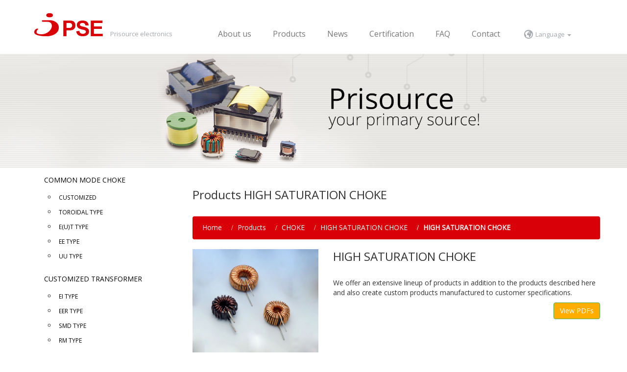

--- FILE ---
content_type: text/html; charset=UTF-8
request_url: https://www.prisource.com.tw/index.php?p=product_detail&pid=16
body_size: 5527
content:
<!DOCTYPE html>
<html lang="en">
  <head>
	<title>High Saturation Choke - Prisource Electronics</title>
	<meta name="description" content="Prisource Electronics supplies High Saturation Choke. We manufacture the best High Saturation Choke."/>
	<meta name="keywords" content=""/>
	
	<!--
    	<title>High Saturation Choke - Prisource Electronics</title>
				<meta name="description" content="Prisource Electronics supplies High Saturation Choke. We manufacture the best High Saturation Choke."/>
        -->
	<!--
			<title>high saturation choke-customized choke coil manufacturing-Prisource</title>
		<meta name="description" content="high saturation choke-We offer an extensive lineup of products in addition to the products described here and also create custom products manufactured to customer specifications.
"/>
	    -->
	
        <meta charset="utf-8">
    <meta name="viewport" content="width=device-width, initial-scale=1">
    <meta http-equiv="X-UA-Compatible" content="IE=edge,chrome=1">
	
	<meta name="author" content="Prisource Electronics">
<meta name="copyright" content="Prisource Electronics">
<meta name="robots" content="index, follow">
<meta name="revisit-after" content="3 days">
<meta name="rating" content="general">
<meta name="msvalidate.01" content="8B81ED169B579A05902FB50C04054728" />
<meta name="google-site-verification" content="fe2qyqxuUIAIavHXmh_KvGebc6jD2S26fVIakB8xFYY" />
<script>
  (function(i,s,o,g,r,a,m){i['GoogleAnalyticsObject']=r;i[r]=i[r]||function(){
  (i[r].q=i[r].q||[]).push(arguments)},i[r].l=1*new Date();a=s.createElement(o),
  m=s.getElementsByTagName(o)[0];a.async=1;a.src=g;m.parentNode.insertBefore(a,m)
  })(window,document,'script','//www.google-analytics.com/analytics.js','ga');

  ga('create', 'UA-25030383-72', 'auto');
  ga('send', 'pageview');

</script>
    <link href="http://netdna.bootstrapcdn.com/font-awesome/4.0.3/css/font-awesome.css" rel="stylesheet"> 
    <link  rel="stylesheet" href="/templates/css/styles.css"  media="screen">
    <link rel="stylesheet" href="/templates/css/main.css"  media="screen">
    <link rel="stylesheet" href="/templates/css/flexslider.css" >
	
	
	<meta property="og:title" content="prisource.com.tw" />
	<meta property="og:type" content="website" />
	<meta property="og:url" content="http://www.prisource.com.tw/index.php?p=product_detail&pid=16"/>
	<meta property="og:image" content="http://www.prisource.com.tw/uploads/system/enus/prod_img/HS02.jpg" />
	<meta property="og:image:type" content="image/jpeg" />
	<meta property="og:description" content="HIGH SATURATION CHOKE" />

  </head>

  <body>

    <!-- 選單 -->
    <header class="nav-down">
<nav class="container">
	<div class="row">
		<div class="col-lg-4 col-md-4">
			<div id="site-logo">
			<a itemprop="url"  itemprop="name" href="http://www.prisource.com.tw"><img src="/templates/images/logo.png" alt="Prisource electronics" title="Best Electrical Transformer,Choke Coil Suppliers,Common Mode Choke Manufacturers" class="img-responsive"><span>Prisource electronics</span></a>
			</div>
		</div>
		<div class="col-lg-8 col-md-8">
		
			<button type="button" class="hidden-md hidden-lg toggle-nav">
				<span class="sr-only">Toggle navigation</span>
				<span class="icon-bar"></span>
				<span class="icon-bar"></span>
				<span class="icon-bar"></span>
			</button>
			
			<div id="site-menu">
				<ul>
					        	   			         				<li><a href="index.php?p=about" class="main" style="font-family: 'Open Sans', sans-serif;">About us</a></li>
        				        			        	   			         				<li><a href="index.php?p=product" class="main" style="font-family: 'Open Sans', sans-serif;">Products</a></li>
        				        			        	   			         				<li><a href="index.php?p=news" class="main" style="font-family: 'Open Sans', sans-serif;">News</a></li>
        				        			        	   			         				<li><a href="index.php?p=project" class="main" style="font-family: 'Open Sans', sans-serif;">Certification</a></li>
        				        			        	   			         				<li><a href="index.php?p=faq" class="main" style="font-family: 'Open Sans', sans-serif;">FAQ</a></li>
        				        			        	   			         				<li><a href="index.php?p=contact" class="main" style="font-family: 'Open Sans', sans-serif;">Contact</a></li>
        				        								<li class="dropdown">
						<a href="#" class="dropdown-toggle ver" data-toggle="dropdown" >Language <span class="caret"></span></a>
						<ul class="dropdown-menu" role="menu">
																		               			<li><a href="http://prisource.com.tw">English</a></li>
																										               			<li><a href="http://jp.prisource.com.tw">日本語</a></li>
																																				</ul>
					</li>
				</ul>       
			</div>
		</div>
	 </div>	
</nav>
</header>


    

    <!-- 單張 -->
    <div class="banner">
      <img src="/templates/images/banner1.jpg" class="img-responsive">
    </div>


                


    <!-- Content -->
    <div class="container sidebar">
      
      <div class="row">
        <div class="col-md-3 col-sm-4 left-m">
            <ul class="nav nav-stacked nav-pills">
                            
                                                  <li><a itemprop="url" href="index.php?p=product&g=21">COMMON MODE CHOKE</a>
                   <ul class="unstyle">
                                                  
                                                  
                                                  
                                                  
                                                  
                                                  
                                                  
                                                  
                                                  
                                                  
                                                  
                                                  
                                                  
                                                  
                                                                           <li><a itemprop="url" href="index.php?p=product&g=21&g2=86"><small>CUSTOMIZED</small></a></li>
                             
                                                                           <li><a itemprop="url" href="index.php?p=product&g=21&g2=30"><small>TOROIDAL TYPE</small></a></li>
                             
                                                                           <li><a itemprop="url" href="index.php?p=product&g=21&g2=29"><small>E(U)T TYPE</small></a></li>
                             
                                                                           <li><a itemprop="url" href="index.php?p=product&g=21&g2=28"><small>EE TYPE</small></a></li>
                             
                                                                           <li><a itemprop="url" href="index.php?p=product&g=21&g2=27"><small>UU TYPE</small></a></li>
                             
                                         </ul>
                   </li>
                                    <li><a itemprop="url" href="index.php?p=product&g=17">CUSTOMIZED TRANSFORMER</a>
                   <ul class="unstyle">
                                                  
                                                  
                                                  
                                                                           <li><a itemprop="url" href="index.php?p=product&g=17&g2=57"><small>EI TYPE</small></a></li>
                             
                                                                           <li><a itemprop="url" href="index.php?p=product&g=17&g2=66"><small>EER TYPE</small></a></li>
                             
                                                                           <li><a itemprop="url" href="index.php?p=product&g=17&g2=64"><small>SMD TYPE</small></a></li>
                             
                                                                           <li><a itemprop="url" href="index.php?p=product&g=17&g2=63"><small>RM TYPE</small></a></li>
                             
                                                                           <li><a itemprop="url" href="index.php?p=product&g=17&g2=61"><small>PQ TYPE</small></a></li>
                             
                                                                           <li><a itemprop="url" href="index.php?p=product&g=17&g2=60"><small>ETD TYPE</small></a></li>
                             
                                                                           <li><a itemprop="url" href="index.php?p=product&g=17&g2=59"><small>EPC TYPE</small></a></li>
                             
                                                                           <li><a itemprop="url" href="index.php?p=product&g=17&g2=58"><small>EP TYPE</small></a></li>
                             
                                                                           <li><a itemprop="url" href="index.php?p=product&g=17&g2=31"><small>EE TYPE</small></a></li>
                             
                                                                           <li><a itemprop="url" href="index.php?p=product&g=17&g2=56"><small>EF TYPE</small></a></li>
                             
                                                                           <li><a itemprop="url" href="index.php?p=product&g=17&g2=65"><small>EFD TYPE</small></a></li>
                             
                                                  
                                                  
                                                  
                                                  
                                                  
                                         </ul>
                   </li>
                                    <li><a itemprop="url" href="index.php?p=product&g=78">CHOKE</a>
                   <ul class="unstyle">
                                                                           <li><a itemprop="url" href="index.php?p=product&g=78&g2=80"><small>IRON POWDER CHOKE</small></a></li>
                             
                                                                           <li><a itemprop="url" href="index.php?p=product&g=78&g2=81"><small>HIGH SATURATION CHOKE</small></a></li>
                             
                                                                           <li><a itemprop="url" href="index.php?p=product&g=78&g2=87"><small>CUSTOMIZED </small></a></li>
                             
                                                  
                                                  
                                                  
                                                  
                                                  
                                                  
                                                  
                                                  
                                                  
                                                  
                                                  
                                                  
                                                  
                                                  
                                                  
                                                  
                                         </ul>
                   </li>
                                       
                             </ul>
        </div>
      
        <div class="col-md-9 col-sm-8 sidebar2">
          <div class="page-header">Products HIGH SATURATION CHOKE</div>

          <!-- 麵包 -->
          <ol class="breadcrumb">
            <li><a itemprop="url" href="http://www.prisource.com.tw">Home</a></li>
              <li><a itemprop="url" href="index.php?p=product">Products</a></li>
                                          <li><a itemprop="url" href="index.php?p=product&g=78">CHOKE</a></li>
              <li><a itemprop="url" href="index.php?p=product&g=78&g2=81">HIGH SATURATION CHOKE</a></li>
                            <li itemprop="name" class="active">HIGH SATURATION CHOKE</li>
          </ol>
          <!-- 編輯 -->
          <div class="row">

            <div class="col-md-4">
                            <img itemprop="image" class="img-responsive" src="uploads/system/enus/prod_img/HS02.jpg" title="CHOKE coil" alt="common mode CHOKE"/>
                          </div>

            <div class="col-md-8">
              <h1 class="page-header" style="margin-top:0;">HIGH SATURATION CHOKE </h1>
              <p itemprop="description"><p>We&nbsp;offer an extensive lineup of products in addition to the products described here and also create custom products manufactured to customer specifications.</p>
</p>
			  				<a href="/uploads/system/enus/prod_file/CHOKE.pdf" target="_blank"><button class="btn btn-succes2 pull-right hidden-sm hidden-xs"><i class="fa fa-cloud-download"></i> View PDFs</button></a>
				            </div>
          </div>
          <hr>
          <div class="row">
            <div class="col-md-12">
              <article>
                <div class="img-responsive table-responsive" itemprop="description">
                <table border="1" cellpadding="0" cellspacing="0" style="border-collapse:collapse; width:572px">
	<tbody>
		<tr>
			<td style="height:84px; text-align:center; width:121px"><span style="font-size:14px"><span style="font-family:微軟正黑體"><strong>Part No.</strong></span></span></td>
			<td style="text-align:center; width:80px"><span style="font-size:14px"><span style="font-family:微軟正黑體"><strong>Rated<br />
			Current<br />
			&nbsp;(A ac)</strong></span></span></td>
			<td colspan="2" style="text-align:center; width:132px"><span style="font-size:14px"><span style="font-family:微軟正黑體"><strong>Inductance<br />
			&plusmn; 15% (uH)<br />
			OA&nbsp;&nbsp; Rated</strong></span></span></td>
			<td style="text-align:center; width:75px"><span style="font-size:14px"><span style="font-family:微軟正黑體"><strong>DCR<br />
			MAX.<br />
			(m&Omega;)</strong></span></span></td>
			<td style="text-align:center; width:64px"><span style="font-size:14px"><span style="font-family:微軟正黑體"><strong>PIN&phi;<br />
			(mm)</strong></span></span></td>
			<td colspan="2" style="text-align:center; width:100px"><strong><span style="font-size:14px"><span style="font-family:微軟正黑體">&nbsp;Dimension<br />
			OD&nbsp;&nbsp;&nbsp;&nbsp;&nbsp;&nbsp; H<br />
			(mm)&nbsp; (mm)</span></span></strong></td>
		</tr>
		<tr>
			<td style="height:24px; text-align:center"><span style="font-size:14px"><span style="font-family:微軟正黑體"><strong>CH1- 201- 302</strong></span></span></td>
			<td style="text-align:center"><span style="font-size:14px"><span style="font-family:微軟正黑體">3.00 </span></span></td>
			<td style="text-align:center"><span style="font-size:14px"><span style="font-family:微軟正黑體">300 </span></span></td>
			<td style="text-align:center"><span style="font-size:14px"><span style="font-family:微軟正黑體">200 </span></span></td>
			<td style="text-align:center"><span style="font-size:14px"><span style="font-family:微軟正黑體">100 </span></span></td>
			<td style="text-align:center"><span style="font-size:14px"><span style="font-family:微軟正黑體">0.70 </span></span></td>
			<td style="text-align:center"><span style="font-size:14px"><span style="font-family:微軟正黑體">22.0 </span></span></td>
			<td style="text-align:center"><span style="font-size:14px"><span style="font-family:微軟正黑體">12.0 </span></span></td>
		</tr>
		<tr>
			<td style="height:24px; text-align:center"><span style="font-size:14px"><span style="font-family:微軟正黑體"><strong>CH1- 111- 402</strong></span></span></td>
			<td style="text-align:center"><span style="font-size:14px"><span style="font-family:微軟正黑體">4.00 </span></span></td>
			<td style="text-align:center"><span style="font-size:14px"><span style="font-family:微軟正黑體">170 </span></span></td>
			<td style="text-align:center"><span style="font-size:14px"><span style="font-family:微軟正黑體">110 </span></span></td>
			<td style="text-align:center"><span style="font-size:14px"><span style="font-family:微軟正黑體">50 </span></span></td>
			<td style="text-align:center"><span style="font-size:14px"><span style="font-family:微軟正黑體">0.80 </span></span></td>
			<td style="text-align:center"><span style="font-size:14px"><span style="font-family:微軟正黑體">22.0 </span></span></td>
			<td style="text-align:center"><span style="font-size:14px"><span style="font-family:微軟正黑體">12.0 </span></span></td>
		</tr>
		<tr>
			<td style="height:25px; text-align:center"><span style="font-size:14px"><span style="font-family:微軟正黑體"><strong>CH1- 700- 502</strong></span></span></td>
			<td style="text-align:center"><span style="font-size:14px"><span style="font-family:微軟正黑體">5.00 </span></span></td>
			<td style="text-align:center"><span style="font-size:14px"><span style="font-family:微軟正黑體">100 </span></span></td>
			<td style="text-align:center"><span style="font-size:14px"><span style="font-family:微軟正黑體">70 </span></span></td>
			<td style="text-align:center"><span style="font-size:14px"><span style="font-family:微軟正黑體">30 </span></span></td>
			<td style="text-align:center"><span style="font-size:14px"><span style="font-family:微軟正黑體">1.00 </span></span></td>
			<td style="text-align:center"><span style="font-size:14px"><span style="font-family:微軟正黑體">22.0 </span></span></td>
			<td style="text-align:center"><span style="font-size:14px"><span style="font-family:微軟正黑體">12.0 </span></span></td>
		</tr>
		<tr>
			<td style="height:24px; text-align:center"><span style="font-size:14px"><span style="font-family:微軟正黑體"><strong>CH2- 131- 402</strong></span></span></td>
			<td style="text-align:center"><span style="font-size:14px"><span style="font-family:微軟正黑體">4.00 </span></span></td>
			<td style="text-align:center"><span style="font-size:14px"><span style="font-family:微軟正黑體">190 </span></span></td>
			<td style="text-align:center"><span style="font-size:14px"><span style="font-family:微軟正黑體">130 </span></span></td>
			<td style="text-align:center"><span style="font-size:14px"><span style="font-family:微軟正黑體">55 </span></span></td>
			<td style="text-align:center"><span style="font-size:14px"><span style="font-family:微軟正黑體">0.90 </span></span></td>
			<td style="text-align:center"><span style="font-size:14px"><span style="font-family:微軟正黑體">26.0 </span></span></td>
			<td style="text-align:center"><span style="font-size:14px"><span style="font-family:微軟正黑體">12.0 </span></span></td>
		</tr>
		<tr>
			<td style="height:24px; text-align:center"><span style="font-size:14px"><span style="font-family:微軟正黑體"><strong>CH2- 800- 502</strong></span></span></td>
			<td style="text-align:center"><span style="font-size:14px"><span style="font-family:微軟正黑體">5.00 </span></span></td>
			<td style="text-align:center"><span style="font-size:14px"><span style="font-family:微軟正黑體">110 </span></span></td>
			<td style="text-align:center"><span style="font-size:14px"><span style="font-family:微軟正黑體">80 </span></span></td>
			<td style="text-align:center"><span style="font-size:14px"><span style="font-family:微軟正黑體">35 </span></span></td>
			<td style="text-align:center"><span style="font-size:14px"><span style="font-family:微軟正黑體">1.00 </span></span></td>
			<td style="text-align:center"><span style="font-size:14px"><span style="font-family:微軟正黑體">26.0 </span></span></td>
			<td style="text-align:center"><span style="font-size:14px"><span style="font-family:微軟正黑體">12.0 </span></span></td>
		</tr>
		<tr>
			<td style="height:25px; text-align:center"><span style="font-size:14px"><span style="font-family:微軟正黑體"><strong>CH2- 500- 602</strong></span></span></td>
			<td style="text-align:center"><span style="font-size:14px"><span style="font-family:微軟正黑體">6.00 </span></span></td>
			<td style="text-align:center"><span style="font-size:14px"><span style="font-family:微軟正黑體">74 </span></span></td>
			<td style="text-align:center"><span style="font-size:14px"><span style="font-family:微軟正黑體">50 </span></span></td>
			<td style="text-align:center"><span style="font-size:14px"><span style="font-family:微軟正黑體">25 </span></span></td>
			<td style="text-align:center"><span style="font-size:14px"><span style="font-family:微軟正黑體">1.10 </span></span></td>
			<td style="text-align:center"><span style="font-size:14px"><span style="font-family:微軟正黑體">26.0 </span></span></td>
			<td style="text-align:center"><span style="font-size:14px"><span style="font-family:微軟正黑體">12.0 </span></span></td>
		</tr>
		<tr>
			<td style="height:24px; text-align:center"><span style="font-size:14px"><span style="font-family:微軟正黑體"><strong>CH3- 271- 502</strong></span></span></td>
			<td style="text-align:center"><span style="font-size:14px"><span style="font-family:微軟正黑體">5.00 </span></span></td>
			<td style="text-align:center"><span style="font-size:14px"><span style="font-family:微軟正黑體">500 </span></span></td>
			<td style="text-align:center"><span style="font-size:14px"><span style="font-family:微軟正黑體">270 </span></span></td>
			<td style="text-align:center"><span style="font-size:14px"><span style="font-family:微軟正黑體">100 </span></span></td>
			<td style="text-align:center"><span style="font-size:14px"><span style="font-family:微軟正黑體">1.00 </span></span></td>
			<td style="text-align:center"><span style="font-size:14px"><span style="font-family:微軟正黑體">26.0 </span></span></td>
			<td style="text-align:center"><span style="font-size:14px"><span style="font-family:微軟正黑體">16.0 </span></span></td>
		</tr>
		<tr>
			<td style="height:24px; text-align:center"><span style="font-size:14px"><span style="font-family:微軟正黑體"><strong>CH3- 131- 702</strong></span></span></td>
			<td style="text-align:center"><span style="font-size:14px"><span style="font-family:微軟正黑體">7.00 </span></span></td>
			<td style="text-align:center"><span style="font-size:14px"><span style="font-family:微軟正黑體">240 </span></span></td>
			<td style="text-align:center"><span style="font-size:14px"><span style="font-family:微軟正黑體">130 </span></span></td>
			<td style="text-align:center"><span style="font-size:14px"><span style="font-family:微軟正黑體">50 </span></span></td>
			<td style="text-align:center"><span style="font-size:14px"><span style="font-family:微軟正黑體">1.20 </span></span></td>
			<td style="text-align:center"><span style="font-size:14px"><span style="font-family:微軟正黑體">26.0 </span></span></td>
			<td style="text-align:center"><span style="font-size:14px"><span style="font-family:微軟正黑體">16.0 </span></span></td>
		</tr>
		<tr>
			<td style="height:25px; text-align:center"><span style="font-size:14px"><span style="font-family:微軟正黑體"><strong>CH3- 700- 103</strong></span></span></td>
			<td style="text-align:center"><span style="font-size:14px"><span style="font-family:微軟正黑體">10.0 </span></span></td>
			<td style="text-align:center"><span style="font-size:14px"><span style="font-family:微軟正黑體">128 </span></span></td>
			<td style="text-align:center"><span style="font-size:14px"><span style="font-family:微軟正黑體">70 </span></span></td>
			<td style="text-align:center"><span style="font-size:14px"><span style="font-family:微軟正黑體">25 </span></span></td>
			<td style="text-align:center"><span style="font-size:14px"><span style="font-family:微軟正黑體">1.40 </span></span></td>
			<td style="text-align:center"><span style="font-size:14px"><span style="font-family:微軟正黑體">26.0 </span></span></td>
			<td style="text-align:center"><span style="font-size:14px"><span style="font-family:微軟正黑體">16.0 </span></span></td>
		</tr>
		<tr>
			<td style="height:24px; text-align:center"><span style="font-size:14px"><span style="font-family:微軟正黑體"><strong>CH4- 401- 502</strong></span></span></td>
			<td style="text-align:center"><span style="font-size:14px"><span style="font-family:微軟正黑體">5.00 </span></span></td>
			<td style="text-align:center"><span style="font-size:14px"><span style="font-family:微軟正黑體">660 </span></span></td>
			<td style="text-align:center"><span style="font-size:14px"><span style="font-family:微軟正黑體">400 </span></span></td>
			<td style="text-align:center"><span style="font-size:14px"><span style="font-family:微軟正黑體">100 </span></span></td>
			<td style="text-align:center"><span style="font-size:14px"><span style="font-family:微軟正黑體">1.00 </span></span></td>
			<td style="text-align:center"><span style="font-size:14px"><span style="font-family:微軟正黑體">35.0 </span></span></td>
			<td style="text-align:center"><span style="font-size:14px"><span style="font-family:微軟正黑體">20.0 </span></span></td>
		</tr>
		<tr>
			<td style="height:24px; text-align:center"><span style="font-size:14px"><span style="font-family:微軟正黑體"><strong>CH4- 101- 103</strong></span></span></td>
			<td style="text-align:center"><span style="font-size:14px"><span style="font-family:微軟正黑體">10.00 </span></span></td>
			<td style="text-align:center"><span style="font-size:14px"><span style="font-family:微軟正黑體">160 </span></span></td>
			<td style="text-align:center"><span style="font-size:14px"><span style="font-family:微軟正黑體">100 </span></span></td>
			<td style="text-align:center"><span style="font-size:14px"><span style="font-family:微軟正黑體">20 </span></span></td>
			<td style="text-align:center"><span style="font-size:14px"><span style="font-family:微軟正黑體">1.60 </span></span></td>
			<td style="text-align:center"><span style="font-size:14px"><span style="font-family:微軟正黑體">35.0 </span></span></td>
			<td style="text-align:center"><span style="font-size:14px"><span style="font-family:微軟正黑體">20.0 </span></span></td>
		</tr>
		<tr>
			<td style="height:25px; text-align:center"><span style="font-size:14px"><span style="font-family:微軟正黑體"><strong>CH4- 450- 153</strong></span></span></td>
			<td style="text-align:center"><span style="font-size:14px"><span style="font-family:微軟正黑體">15.00 </span></span></td>
			<td style="text-align:center"><span style="font-size:14px"><span style="font-family:微軟正黑體">80 </span></span></td>
			<td style="text-align:center"><span style="font-size:14px"><span style="font-family:微軟正黑體">45 </span></span></td>
			<td style="text-align:center"><span style="font-size:14px"><span style="font-family:微軟正黑體">10 </span></span></td>
			<td style="text-align:center"><span style="font-size:14px"><span style="font-family:微軟正黑體">1.3X2</span></span></td>
			<td style="text-align:center"><span style="font-size:14px"><span style="font-family:微軟正黑體">35.0 </span></span></td>
			<td style="text-align:center"><span style="font-size:14px"><span style="font-family:微軟正黑體">20.0 </span></span></td>
		</tr>
		<tr>
			<td style="height:24px; text-align:center"><span style="font-size:14px"><span style="font-family:微軟正黑體"><strong>CH5- 801- 502</strong></span></span></td>
			<td style="text-align:center"><span style="font-size:14px"><span style="font-family:微軟正黑體">5.00 </span></span></td>
			<td style="text-align:center"><span style="font-size:14px"><span style="font-family:微軟正黑體">1500 </span></span></td>
			<td style="text-align:center"><span style="font-size:14px"><span style="font-family:微軟正黑體">800 </span></span></td>
			<td style="text-align:center"><span style="font-size:14px"><span style="font-family:微軟正黑體">120 </span></span></td>
			<td style="text-align:center"><span style="font-size:14px"><span style="font-family:微軟正黑體">1.00 </span></span></td>
			<td style="text-align:center"><span style="font-size:14px"><span style="font-family:微軟正黑體">35.0 </span></span></td>
			<td style="text-align:center"><span style="font-size:14px"><span style="font-family:微軟正黑體">24.0 </span></span></td>
		</tr>
		<tr>
			<td style="height:26px; text-align:center"><span style="font-size:14px"><span style="font-family:微軟正黑體"><strong>CH5- 171- 103</strong></span></span></td>
			<td style="text-align:center"><span style="font-size:14px"><span style="font-family:微軟正黑體">10.00 </span></span></td>
			<td style="text-align:center"><span style="font-size:14px"><span style="font-family:微軟正黑體">310 </span></span></td>
			<td style="text-align:center"><span style="font-size:14px"><span style="font-family:微軟正黑體">170 </span></span></td>
			<td style="text-align:center"><span style="font-size:14px"><span style="font-family:微軟正黑體">25 </span></span></td>
			<td style="text-align:center"><span style="font-size:14px"><span style="font-family:微軟正黑體">1.60 </span></span></td>
			<td style="text-align:center"><span style="font-size:14px"><span style="font-family:微軟正黑體">35.0 </span></span></td>
			<td style="text-align:center"><span style="font-size:14px"><span style="font-family:微軟正黑體">24.0 </span></span></td>
		</tr>
		<tr>
			<td style="height:25px; text-align:center"><span style="font-size:14px"><span style="font-family:微軟正黑體"><strong>CH5- 800- 153</strong></span></span></td>
			<td style="text-align:center"><span style="font-size:14px"><span style="font-family:微軟正黑體">15.00 </span></span></td>
			<td style="text-align:center"><span style="font-size:14px"><span style="font-family:微軟正黑體">150 </span></span></td>
			<td style="text-align:center"><span style="font-size:14px"><span style="font-family:微軟正黑體">80 </span></span></td>
			<td style="text-align:center"><span style="font-size:14px"><span style="font-family:微軟正黑體">15 </span></span></td>
			<td style="text-align:center"><span style="font-size:14px"><span style="font-family:微軟正黑體">1.3X2</span></span></td>
			<td style="text-align:center"><span style="font-size:14px"><span style="font-family:微軟正黑體">35.0 </span></span></td>
			<td style="text-align:center"><span style="font-size:14px"><span style="font-family:微軟正黑體">24.0 </span></span></td>
		</tr>
		<tr>
			<td style="height:24px; text-align:center"><span style="font-size:14px"><span style="font-family:微軟正黑體"><strong>CH6- 251- 103</strong></span></span></td>
			<td style="text-align:center"><span style="font-size:14px"><span style="font-family:微軟正黑體">10.00 </span></span></td>
			<td style="text-align:center"><span style="font-size:14px"><span style="font-family:微軟正黑體">420 </span></span></td>
			<td style="text-align:center"><span style="font-size:14px"><span style="font-family:微軟正黑體">250 </span></span></td>
			<td style="text-align:center"><span style="font-size:14px"><span style="font-family:微軟正黑體">30 </span></span></td>
			<td style="text-align:center"><span style="font-size:14px"><span style="font-family:微軟正黑體">1.60 </span></span></td>
			<td style="text-align:center"><span style="font-size:14px"><span style="font-family:微軟正黑體">46.0 </span></span></td>
			<td style="text-align:center"><span style="font-size:14px"><span style="font-family:微軟正黑體">22.0 </span></span></td>
		</tr>
		<tr>
			<td style="height:24px; text-align:center"><span style="font-size:14px"><span style="font-family:微軟正黑體"><strong>CH6- 900- 153</strong></span></span></td>
			<td style="text-align:center"><span style="font-size:14px"><span style="font-family:微軟正黑體">15.00 </span></span></td>
			<td style="text-align:center"><span style="font-size:14px"><span style="font-family:微軟正黑體">160 </span></span></td>
			<td style="text-align:center"><span style="font-size:14px"><span style="font-family:微軟正黑體">90 </span></span></td>
			<td style="text-align:center"><span style="font-size:14px"><span style="font-family:微軟正黑體">16 </span></span></td>
			<td style="text-align:center"><span style="font-size:14px"><span style="font-family:微軟正黑體">1.3X2</span></span></td>
			<td style="text-align:center"><span style="font-size:14px"><span style="font-family:微軟正黑體">46.0 </span></span></td>
			<td style="text-align:center"><span style="font-size:14px"><span style="font-family:微軟正黑體">22.0 </span></span></td>
		</tr>
		<tr>
			<td style="height:24px; text-align:center"><span style="font-size:14px"><span style="font-family:微軟正黑體"><strong>CH6- 650- 203</strong></span></span></td>
			<td style="text-align:center"><span style="font-size:14px"><span style="font-family:微軟正黑體">20.00 </span></span></td>
			<td style="text-align:center"><span style="font-size:14px"><span style="font-family:微軟正黑體">105 </span></span></td>
			<td style="text-align:center"><span style="font-size:14px"><span style="font-family:微軟正黑體">65 </span></span></td>
			<td style="text-align:center"><span style="font-size:14px"><span style="font-family:微軟正黑體">10 </span></span></td>
			<td style="text-align:center"><span style="font-size:14px"><span style="font-family:微軟正黑體">1.6X2</span></span></td>
			<td style="text-align:center"><span style="font-size:14px"><span style="font-family:微軟正黑體">46.0 </span></span></td>
			<td style="text-align:center"><span style="font-size:14px"><span style="font-family:微軟正黑體">22.0 </span></span></td>
		</tr>
	</tbody>
</table>

<p><img alt="" src="/uploads/images/CR%2CCH.jpg" style="height:393px; width:475px" /></p>

              </div>
              </article>
            </div>
          </div>
          
          <div class="col-md-12">
            <ul class="list-inline">
				<div class="addthis_toolbox addthis_default_style addthis_32x32_style addthis pull-left">
					<a class="addthis_button_preferred_1"></a>
					<a class="addthis_button_preferred_2"></a>
					<!--<a class="addthis_button_preferred_3"></a>
					<a class="addthis_button_preferred_4"></a>-->
					<a class="addthis_button_compact"></a>
					<!--<a class="addthis_counter addthis_bubble_style"></a>-->
					<script type="text/javascript">var addthis_config = {"data_track_addressbar":true};</script>
					<script type="text/javascript" src="//s7.addthis.com/js/300/addthis_widget.js#pubid=ra-509a19693a680321"></script>
					<!-- AddThis Button END -->
				</div>
								<button class="btn btn-info pull-left"  onClick="inquiry('16');" style="margin-right: 7px;"><i class="fa fa-info"></i> Quotation</button>
								
            </ul>
          </div>
          

        </div>

      </div><!-- /.row -->

    </div><!-- /.container -->
    
    <!-- Footer -->
    <div class="footer_line">
  <div class="container">
        <footer>
          <div class="row">
            <div class="col-md-8 col-md-offset-4 col-xs-12" id="B">
<ul>
	<li><a href="/">Choke Coil Manufacturer</a>|</li>
	<li><a href="/">Common Mode Choke Supplier</a>|</li>
	<li><a href="/index.php?p=product&g=17">Custom Electric Transformers</a>|</li>
	<li><a href="/index.php?p=product">All Products</a>|</li>
	<li><a href="/index.php?p=project">Product Certifications</a>|</li>
	<li><a href="/index.php?p=faq">Choke Coil/Transformers Quiz</a></li>
</ul>
<div class="copyright" style="font-size:12px"><b>Best electrical transformer manufacturer, supplier.</b>&nbsp;&nbsp;&nbsp;</div>

              <div style="margin: 20px auto;">
                <div style="float:left;">
                  <ul class="tooltip-social list-inline">
                                                                        <li class="google-plus-link"><a href="https://www.youtube.com/channel/UCsdxtknfbV8DifGPzJriPag" data-toggle="tooltip" data-placement="top" title="Google+"  rel="Publisher"><i class="fa fa-google-plus-square fa-2x"></i></a></li>
                                    </ul>
                </div>
                <div class="copyright">Copyright © 2015 PRISOURCE ELECTRONICS CO., LTD. All rights reserved.</div>
                <div class="clearfix"></div>
              </div>
            </div>
          </div>
        </footer>
  </div>
</div>

    <!-- Go top -->
    <a href="#" class="gotop"><i class="fa fa-arrow-up"></i></a>

    <!-- JavaScript -->
    <script src="/templates/js/jquery-1.10.2.min.js"></script>
    <script src="/templates/js/gotop.js"></script>
    <script src="/templates/js/bootstrap.js"></script>
    <script src="/templates/js/jquery.flexslider.js"></script>
    <script src="/templates/js/imgLiquid-min.js"></script>
    <script>
      $(window).load(function() {
        $('.flexslider').flexslider({
          slideshow: true,
          slideshowSpeed: 5000, 
          animation: "fade",
          animationSpeed: 400,
          animationLoop: true,
          pauseOnAction: false,
        });
      });

      
      $(document).ready(function () {
        $(".imgLiquidFill").imgLiquid({
          fill:true,
          horizontalAlign: "center",
          verticalAlign: "top",
        });
        $(".imgLiquidNoFill").imgLiquid({fill:false});
      });
       
    </script>
  	<script>
  	// Off Canvas Menu
  	$(function() {
  	$('.toggle-nav').click(function() {
  	$('#site-menu').toggle();
  	//$('#website-menu').toggle();
  	});
  	});

    $(window).resize(function(){

      if($(window).width() > 992 ){
        var b=$("#site-menu").css("display");
        if(b=="none")
        $("#site-menu").css("display","block");
      }else{
        var b=$("#site-menu").css("display");
        if(b=="block")
        {
        $("#site-menu").css("display","none");
        }
      }
    })


    // Hide Header on on scroll down
    var didScroll;
    var lastScrollTop = 0;
    var delta = 5;
    var navbarHeight = $('header').outerHeight();

    $(window).scroll(function(event){
        didScroll = true;
    });

    setInterval(function() {
        if (didScroll) {
            hasScrolled();
            didScroll = false;
        }
    }, 250);

    function hasScrolled() {
        var st = $(this).scrollTop();
        
        // Make sure they scroll more than delta
        if(Math.abs(lastScrollTop - st) <= delta)
            return;
        
        // If they scrolled down and are past the navbar, add class .nav-up.
        // This is necessary so you never see what is "behind" the navbar.
        if (st > lastScrollTop && st > navbarHeight){
            // Scroll Down
            $('header').removeClass('nav-down').addClass('nav-up');
        } else {
            // Scroll Up
            if(st + $(window).height() < $(document).height()) {
                $('header').removeClass('nav-up').addClass('nav-down');
            }
        }
        
        lastScrollTop = st;
    }
  	</script>
	<script>
		function inquiry(pid){		
			$.ajax({
				url: '/ajax/ajax_inquiry.php',
				type: 'post',
				dataType: 'html',
				data : {type:'add', pid: pid},
				cache: false,
				success:function(ret) {				
				window.location.href='index.php?p=inquiry';
				}
			});
		}		
	</script>
    <script>
		var link_inner = document.createElement("div");
		var link2_inner = document.createElement("div");
		var div_root = document.getElementsByClassName("col-md-12")[0];
		div_root.appendChild(link_inner);
		div_root.appendChild(link2_inner);
		var cat = "CHOKE";
		var anchors_array = ["manufacturing","design","model","specifications","high quality"];
		var array_id = parseInt("16");
		var breadcrumb_nodes = document.getElementsByClassName("breadcrumb")[0].children;
		var anchors_href = breadcrumb_nodes[2].children;
		var anchors2_href = breadcrumb_nodes[3].children;
		
				
		if(cat == "COMMON MODE CHOKE"){
			link_inner.innerHTML = '<a href="'+anchors_href[0].href+'">More common mode choke series-Prisource</a>';
		}else if(cat == "CUSTOMIZED TRANSFORMER"){
			link_inner.innerHTML = '<a href="'+anchors_href[0].href+'">More customized electric transformer types-Prisource</a>';
		}else if(cat == "CHOKE"){
			link_inner.innerHTML = '<a href="'+anchors_href[0].href+'">More choke coil products-Prisource</a>';
		}
			link2_inner.innerHTML = '<a href="'+anchors2_href[0].href+'">high saturation choke choke '+anchors_array[array_id%5]+'</a>';

	</script>
  </body>
</html>


--- FILE ---
content_type: text/css
request_url: https://www.prisource.com.tw/templates/css/main.css
body_size: 1970
content:
/* ==========================================================================
   自定義CSS
   ========================================================================== */

table { max-width: 100%; /*table-layout: fixed;*/ word-wrap: break-word;}

hr { margin: 5px 0;}

.flexslider { margin-top:110px !important;}

.banner { /*height: 350px; */margin-top: 110px;}

.h3-nomargin{ margin-top: 0;}
.section { padding: 0;}

.item,
.active,
.carousel-inner { height: 100%;}

.list-social-icons { margin-bottom: 45px;}

.tooltip-social a { float:left; text-decoration: none; color: inherit;}

/* 404 Page Styles */
.error-404 { font-size: 5em;}

footer { margin: 20px 0;}

.main-news{ height: 100px; overflow: hidden;}

.row-products { margin-bottom: 30px; }
.row-products:last-child { margin-bottom: 0;}
.row-products .title{ font:bold 16px/24px "微軟正黑體"; ; color: #363636; height:50px; width:auto; overflow:hidden;}
.row-products .con{ font-size:12px; color: #666; line-height: 20px;}
.row-contact{ margin-bottom: 20px;}

.left_m{ padding:40px 25px;}
.left_m li{ }
.sidebar { /*box-shadow:55px 5px 100px -50px rgba(69,69,69,0.25) inset; background-color:rgba(255,255,255,1.00);  border-color:rgba(255,255,255,0.30); border-style:solid; border-width:1px 1px 0 0;*/}

.sidebar2 { /*box-shadow:55px 5px 100px -50px rgba(69,69,69,0.25) inset; background-color:rgba(255,255,255,1.00);  border-color:rgba(255,255,255,0.30); border-style:solid; border-width:1px 1px 0 0; */padding:0 0 100px 45px;}

.sidebar>ul {  /*border: 1px solid #cccccc;  border-radius: 5px;*/
  border-image-source: url(../images/bdic.jpg); border-image-slice: 20; border-image-width: 1em; border-image-repeat: round;}
.sidebar li {  padding: 5px;}
.left_m a{  color: #333;}

.prev-next{ padding: 0 1%; position: absolute; top: 50%; width: 100%; z-index: 9999999;}
.prev-next i{ color: rgba(255,255,255, .5);}
.prev-left{float: left;}
.next-right{float: right;}

.news-list{ padding: 20px;}

.news-list li:before { content: '•';  margin-right: 8px; font-size:16px;}

.news-title { margin-bottom: 15px; color: #1c1c1c; }

.gotop{ background-color: rgba(0, 0, 0, .3); -moz-border-radius: 25px; -webkit-border-radius: 25px; border-radius: 25px; bottom: 8%; color: white; display: none;  font-size: 2em; height: 50px; padding: 3px 11px; position: fixed; right: 3%; width: 50px;}

.products-img {  border: 1px solid #ebebeb; width:100%; height:135px; }

.portfolio-item img {  height: 300px;}

.facebook-link a:hover { color: #3b5998;}
.weibo-link a:hover { color: #df2029;}
.twitter-link a:hover { color: #39a9e0;}
.google-plus-link a:hover { color: #d14836; }

.weibo-link a:hover, 
.twitter-link a:hover, 
.facebook-link a:hover,
.google-plus-link a:hover {
  -webkit-transition: all 0.6s ease-out; -moz-transition: all 0.6s ease-out; transition: all 0.6s ease-out;}
 div.news_first{ margin-top:20px;}
.form-inline .form-control, .navbar-form .form-control { width: 100%; margin-bottom: 10px;}

.page-header { /*margin: 10px 0 10px 0 !important; font-size: 24px; */}

.copyright { font-size: 16px; margin: 2px 0 0 10px; float: left;}

.news-info, .prod-info{ padding: 15px 0 15px 15px; position: relative; min-height: 400px;}
.prod-info{ padding:15px 0 15px 0; margin-left:-30px;}
.news-info hr{margin: 10px 0;}

.news-date { color: #d90008; font:13px/24px Arial, sans-serif; }
.news-con{ color: #828181; font:12px/22px Arial, sans-serif; }

.contact-info{ padding: 0 15px; margin:15px 0; min-height: 445px; background:#ebebeb;}
.contact-info .header, .news-info .header, .prod-info .header{ margin-bottom:32px;}
.header{ height:80px;}


.header span{ font-family:Arial, sans-serif, "新細明體", "微軟正黑體", "標楷體";}
/*.contact-header{ height:68px;  background:url(../images/icon_contact.png) no-repeat left center; text-indent:28px;}
.contact-header span{ font-family:Arial, sans-serif, "新細明體", "微軟正黑體", "標楷體";}*/
/* .news-header{ height:68px; background:url(../images/icon_news.png) no-repeat left center; text-indent:28px; }
.news-header span{ font-family:Arial, sans-serif, "新細明體", "微軟正黑體", "標楷體";}*/
/*.prod-header{ height:68px;  background:url(../images/icon_product.png) no-repeat left center; text-indent:28px; }
.prod-header span{ font-family:Arial, sans-serif, "新細明體", "微軟正黑體", "標楷體";}*/

.contact-info hr{ border-top: 1px dotted rgba(238,238,238,0.50); font-size:16px; margin:7px 0; }
.contact-info p{ font-size: 13px; color: #000000; margin: 0px; line-height: 22px;}
.contact-info2{  padding: 20px;}

.index_icon{ clear:both; display:inline-block; width:50px; height:50px; border-radius:50px; margin:-5px 15px 0 0;}


.index_cont_icon img{ display:block; margin-top:8px; }

.header h3{ display: inline-block; height:50px; font: normal 24px/50px Arial, 'Open Sans'; color:#d90008;}

/*.index_shadow{ box-shadow:55px 5px 100px -50px rgba(69,69,69,0.25) inset; background-color:rgba(255,255,255,1.00);  border-color:rgba(255,255,255,0.30); border-style:solid; border-width:1px 1px 0 0;}
.index_shadow2{ box-shadow:35px 0px 60px -30px rgba(0,0,0,0.80) inset; }*/
.index_contentbg{ background:url(../images/index_contentbg.jpg) repeat center top;}


.add{ margin-top:20px;}
.tel ,.fax, .email{ display:block; width:95%; border-bottom:dashed 1px #000000; line-height:30px; padding-bottom:5px;}
.tel{ margin-top:-20px;}
.fax{ }
.email{ border-bottom:none; margin-bottom:40px; }
.email a{ color:rgba(0,0,0,1.00);}
.icon_taiwan{ height:88px; background:url(../images/contact_taiwan.png) no-repeat right top;}
.icon_china{ height:88px; background:url(../images/contact_china.png) no-repeat right top; margin-top:-10px;}
.footer_line{ border-top: solid 1px #d7d6d6;}

.d_pad{ padding:0;}
.d_pad_r{ padding-right:0;}
.d_pad_l{ padding-left:0;}
@media screen and (min-width: 768px) {}
@media screen and (max-width: 480px) {
	.flexslider { margin-top:60px !important;}
  .banner { width:auto; height:60px; margin-top: 60px;}
  .news-img { margin-top: 10px; width: 67px; }
  .sidebar2 { /*box-shadow:55px 5px 100px -50px rgba(69,69,69,0.25) inset; background-color:rgba(255,255,255,1.00);  border-color:rgba(255,255,255,0.30); border-style:solid; border-width:1px 1px 0 0; */padding:0 15px;}

.row-products .title{ font:bold 16px/24px "微軟正黑體"; ; color: #363636; height:50px; width:276px; overflow:hidden; margin-top:20px;}
.row-products .con{ font-size:12px; color: #666; line-height: 20px; width:280px;}
.products-img {  border: 1px solid #ebebeb; width:100%; height:auto;}
.index_products-img {  border: 1px solid #ebebeb; width:100%; height:auto;}

.news-info, .prod-info{ padding: 0 ; position: relative; min-height: 300px;}
.prod-info{ padding:0 15px 0 30px;}
.news-info hr{margin: 10px 0;}

.header h3{ display: inline-block; height:50px; font: normal 20px/50px Arial, 'Open Sans'; color:#d90008;}
.header{ height:80px;}

.add{ margin-top:20px;}
.tel ,.fax, .email{ display:block; width:95%; border-bottom:dashed 1px #000000; line-height:30px; padding-bottom:5px;}
.tel{ margin-top:-20px; padding-top:15px;}
.fax{ }
.email{ border-bottom:none; margin-bottom:40px; }
.email a{ color:rgba(0,0,0,1.00);}
.icon_taiwan{ height:88px; background:url(../images/contact_taiwan.png) no-repeat 5px top;}
.icon_china{ height:88px; background:url(../images/contact_china.png) no-repeat 10px top; margin-top:-10px; padding-bottom:50px;}

.contact-info{ padding: 0 15px; margin:15px 0; min-height: 480px; background:#ebebeb;}
.contact-info .header, .news-info .header, .prod-info .header{ margin-bottom:32px;}

.copyright { font-size: 16px; margin: 2px 0 0 0; float: left;}
.contact-info .header, .news-info .header, .prod-info .header{ margin-bottom:15px;}
.portfolio-item h3 a{ display:block; width:100%; overflow:hidden; }
.portfolio-item img{ height:220px;}
.left_m{ padding:0;}
}





--- FILE ---
content_type: text/javascript
request_url: https://www.prisource.com.tw/templates/js/gotop.js
body_size: -40
content:
$(document).ready(function(){$(window).scroll(function(){if($(this).scrollTop()>100){$('.gotop').fadeIn();}else{$('.gotop').fadeOut();}});$('.gotop').click(function(){$("html, body").animate({scrollTop:0},600);return false;});});